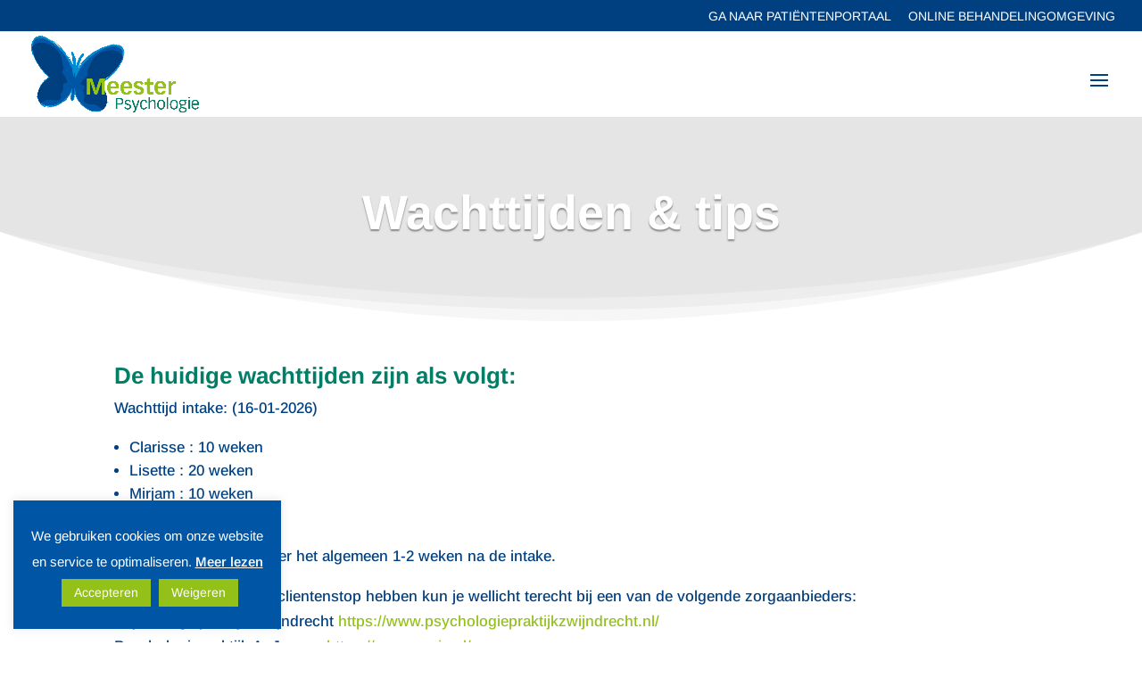

--- FILE ---
content_type: text/css; charset=utf-8
request_url: https://meesterpsychologie.nl/wp-content/et-cache/1791/et-core-unified-1791.min.css?ver=1768567215
body_size: 955
content:
#main-header .container{max-width:1920px}.caldera-grid .btn-default{background-color:#007e66!important;border:none!important;color:white!important;font-family:"Arimo"!important;font-weight:500!important;border-radius:50px!important;box-shadow:0px 12px 18px -6px rgba(0,0,0,0.3)!important;font-size:20px!important;padding:6px 20px 6px 20px!important;transition:0.3s ease!important}.caldera-grid .btn-default:hover{transform:translatey(-3px)!important;background-color:#007e66!important;color:white!important;box-shadow:0px 12px 18px 2px rgba(0,0,0,0.3)!important}#top-menu a{text-shadow:0em 0.1em 0.1em rgba(0,0,0,0.6)}#mainheader .et-fixed-header .et_menu_container #et-top-navigation #top-menu-nav #topmenu a{text-shadow:none}#top-menu li a{font-size:0.8vw!important}.et-fixed-header #top-menu a{text-shadow:none}@media (min-width:981px){.et_section_specialty>.et_pb_row{max-width:80%}}@media (max-width:1330px){#et_mobile_nav_menu{display:block}#top-menu{display:none}#main-header,#main-header .et_mobile_menu{background-color:white!important}.et_mobile_menu li a{color:#004080!important}}@media (max-width:980px){.et_non_fixed_nav.et_transparent_nav #main-header,.et_non_fixed_nav.et_transparent_nav #top-header,.et_fixed_nav #main-header,.et_fixed_nav #top-header{position:fixed}}.caldera-grid .form-control.cf2-file .btn{background-color:#007e66!important;border:thin solid #007e66!important}.caldera-grid .form-control.cf2-file .btn:hover{background-color:#007e66!important;border:thin solid #007e66!important;color:white!important}.wachttijden-menu{cursor:pointer}.dsm_image_hotspots_img_wrap img{max-width:700px}img.dsm_card_carousel_child_img.swiper-lazy.swiper-lazy-loaded{border-radius:50%;margin-top:15px}#gform_submit_button_5{background-color:#007e66!important;border:none!important;color:white!important;font-family:"Arimo"!important;font-weight:500!important;border-radius:50px!important;box-shadow:0px 12px 18px -6px rgba(0,0,0,0.3)!important;font-size:20px!important;padding:6px 20px 6px 20px!important;transition:0.3s ease!important}.gform_wrapper.gravity-theme input[type=color],.gform_wrapper.gravity-theme input[type=date],.gform_wrapper.gravity-theme input[type=datetime-local],.gform_wrapper.gravity-theme input[type=datetime],.gform_wrapper.gravity-theme input[type=email],.gform_wrapper.gravity-theme input[type=month],.gform_wrapper.gravity-theme input[type=number],.gform_wrapper.gravity-theme input[type=password],.gform_wrapper.gravity-theme input[type=search],.gform_wrapper.gravity-theme input[type=tel],.gform_wrapper.gravity-theme input[type=text],.gform_wrapper.gravity-theme input[type=time],.gform_wrapper.gravity-theme input[type=url],.gform_wrapper.gravity-theme input[type=week],.gform_wrapper.gravity-theme select,.gform_wrapper.gravity-theme textarea{margin-bottom:0;margin-top:0;padding:16px;font-size:18px;box-shadow:0px 2px 18px 0px rgb(0 0 0 / 12%)}input.text,input.title,input[type=email],input[type=password],input[type=tel],input[type=text],select,textarea{background-color:#fff;border:0px solid #bbb!important;padding:16px;color:#4e4e4e}input#gform_submit_button_3{background-color:#007e66!important;border:none!important;color:white!important;font-family:"Arimo"!important;font-weight:500!important;border-radius:50px!important;box-shadow:0px 12px 18px -6px rgba(0,0,0,0.3)!important;font-size:20px!important;padding:6px 20px 6px 20px!important;transition:0.3s ease!important}input#gform_submit_button_2{background-color:#007e66!important;border:none!important;color:white!important;font-family:"Arimo"!important;font-weight:500!important;border-radius:50px!important;box-shadow:0px 12px 18px -6px rgba(0,0,0,0.3)!important;font-size:20px!important;padding:6px 20px 6px 20px!important;transition:0.3s ease!important}input#gform_submit_button_1{background-color:#007e66!important;border:none!important;color:white!important;font-family:"Arimo"!important;font-weight:500!important;border-radius:50px!important;box-shadow:0px 12px 18px -6px rgba(0,0,0,0.3)!important;font-size:20px!important;padding:6px 20px 6px 20px!important;transition:0.3s ease!important}input#gform_submit_button_4{background-color:#007e66!important;border:none!important;color:white!important;font-family:"Arimo"!important;font-weight:500!important;border-radius:50px!important;box-shadow:0px 12px 18px -6px rgba(0,0,0,0.3)!important;font-size:20px!important;padding:6px 20px 6px 20px!important;transition:0.3s ease!important}input#gform_submit_button_5{background-color:#007e66!important;border:none!important;color:white!important;font-family:"Arimo"!important;font-weight:500!important;border-radius:50px!important;box-shadow:0px 12px 18px -6px rgba(0,0,0,0.3)!important;font-size:20px!important;padding:6px 20px 6px 20px!important;transition:0.3s ease!important}input#gform_submit_button_6{background-color:#007e66!important;border:none!important;color:white!important;font-family:"Arimo"!important;font-weight:500!important;border-radius:50px!important;box-shadow:0px 12px 18px -6px rgba(0,0,0,0.3)!important;font-size:20px!important;padding:6px 20px 6px 20px!important;transition:0.3s ease!important}input#input_6_3_3,input#input_6_3_6,input#input_6_4,input#input_6_5,textarea#input_6_7{background-color:rgba(255,255,255,0.9)}

--- FILE ---
content_type: text/css; charset=utf-8
request_url: https://meesterpsychologie.nl/wp-content/et-cache/1791/et-core-unified-tb-53-deferred-1791.min.css?ver=1768567215
body_size: 1463
content:
.et_pb_section_0_tb_footer.et_pb_section{padding-bottom:7px;background-color:#0055a5!important}.et_pb_row_0_tb_footer,body #page-container .et-db #et-boc .et-l .et_pb_row_0_tb_footer.et_pb_row,body.et_pb_pagebuilder_layout.single #page-container #et-boc .et-l .et_pb_row_0_tb_footer.et_pb_row,body.et_pb_pagebuilder_layout.single.et_full_width_page #page-container #et-boc .et-l .et_pb_row_0_tb_footer.et_pb_row,.et_pb_row_1_tb_footer,body #page-container .et-db #et-boc .et-l .et_pb_row_1_tb_footer.et_pb_row,body.et_pb_pagebuilder_layout.single #page-container #et-boc .et-l .et_pb_row_1_tb_footer.et_pb_row,body.et_pb_pagebuilder_layout.single.et_full_width_page #page-container #et-boc .et-l .et_pb_row_1_tb_footer.et_pb_row{width:90%;max-width:1920px}.et_pb_image_0_tb_footer,.et_pb_image_2_tb_footer,.et_pb_image_3_tb_footer{text-align:center}.et_pb_text_0_tb_footer,.et_pb_text_2_tb_footer{font-size:1vw}.et_pb_text_1_tb_footer{font-size:1vw;margin-bottom:0px!important}.et_pb_text_1_tb_footer.et_pb_text a,.et_pb_text_4_tb_footer.et_pb_text a{color:#ffffff!important}.et_pb_image_1_tb_footer{text-align:left;margin-left:0}.et_pb_text_4_tb_footer{margin-bottom:0px!important}.et_pb_row_2_tb_footer.et_pb_row{padding-bottom:0px!important;padding-bottom:0px}.et_pb_row_2_tb_footer,body #page-container .et-db #et-boc .et-l .et_pb_row_2_tb_footer.et_pb_row,body.et_pb_pagebuilder_layout.single #page-container #et-boc .et-l .et_pb_row_2_tb_footer.et_pb_row,body.et_pb_pagebuilder_layout.single.et_full_width_page #page-container #et-boc .et-l .et_pb_row_2_tb_footer.et_pb_row{max-width:1920px}.et_pb_text_6_tb_footer.et_pb_text a{color:#ffffff!important;transition:color 300ms ease 0ms}.et_pb_text_6_tb_footer.et_pb_text a:hover{color:rgba(255,255,255,0.71)!important}@media only screen and (min-width:981px){.et_pb_image_0_tb_footer,.et_pb_image_1_tb_footer,.et_pb_image_2_tb_footer,.et_pb_image_3_tb_footer{width:40%}.et_pb_row_1_tb_footer{display:none!important}}@media only screen and (max-width:980px){.et_pb_image_0_tb_footer,.et_pb_image_2_tb_footer,.et_pb_image_3_tb_footer{margin-bottom:30px!important}.et_pb_image_0_tb_footer .et_pb_image_wrap img,.et_pb_image_1_tb_footer .et_pb_image_wrap img,.et_pb_image_2_tb_footer .et_pb_image_wrap img,.et_pb_image_3_tb_footer .et_pb_image_wrap img{width:auto}.et_pb_image_1_tb_footer{margin-bottom:30px!important;text-align:center;margin-left:auto;margin-right:auto}}@media only screen and (min-width:768px) and (max-width:980px){.et_pb_row_0_tb_footer{display:none!important}}@media only screen and (max-width:767px){.et_pb_row_0_tb_footer{display:none!important}.et_pb_image_0_tb_footer .et_pb_image_wrap img,.et_pb_image_1_tb_footer .et_pb_image_wrap img,.et_pb_image_2_tb_footer .et_pb_image_wrap img,.et_pb_image_3_tb_footer .et_pb_image_wrap img{width:auto}}.et_pb_section_2.section_has_divider.et_pb_top_divider .et_pb_top_inside_divider{background-image:url([data-uri]);background-size:100% 100px;top:0;height:100px;z-index:1;transform:scale(1,1)}.et_pb_row_1,body #page-container .et-db #et-boc .et-l .et_pb_row_1.et_pb_row,body.et_pb_pagebuilder_layout.single #page-container #et-boc .et-l .et_pb_row_1.et_pb_row,body.et_pb_pagebuilder_layout.single.et_full_width_page #page-container #et-boc .et-l .et_pb_row_1.et_pb_row{max-width:1920px}.et_pb_column_1{margin:auto}.et_pb_text_2 h2{font-size:40px;color:#FFFFFF!important;text-shadow:-0.08em 0.1em 0.1em rgba(0,0,0,0.4)}.et_pb_text_4{line-height:1.8em;line-height:1.8em;margin-bottom:30px!important}.et_pb_text_4 h3,.et_pb_text_5 h3{font-weight:700;font-size:18px;color:rgba(0,0,0,0.36)!important;line-height:1.2em}.et_pb_text_5{line-height:1.8em;line-height:1.8em;margin-bottom:-2px!important}.dsm_business_hours_0 .dsm-business-hours-separator{border-bottom-color:#333}.dsm_business_hours_0 .dsm_business_hours_child:not(:last-child){border-bottom-style:dotted;border-bottom-width:1px;border-bottom-color:#0055a5}.et_pb_column_2{background-color:rgba(255,255,255,0.9);filter:opacity(94%);backface-visibility:hidden;padding-top:150px;padding-right:50px;padding-bottom:50px;padding-left:50px;box-shadow:0px 30px 100px 40px rgba(102,100,126,0.16);transform:translateX(0px) translateY(-50px);filter:opacity(94%);backface-visibility:hidden}@media only screen and (max-width:980px){.et_pb_column_2{transform:translateX(0px) translateY(0px)}}@media only screen and (max-width:767px){.et_pb_section_2.section_has_divider.et_pb_top_divider .et_pb_top_inside_divider{background-image:url([data-uri]);background-size:100% 50px;top:0;height:50px;z-index:1;transform:scale(1,1)}.et_pb_text_4,.et_pb_text_5{margin-bottom:30px!important}.et_pb_column_2{padding-top:20px;padding-right:20px;padding-bottom:20px;padding-left:20px;transform:translateX(0px) translateY(0px)}}

--- FILE ---
content_type: text/plain
request_url: https://www.google-analytics.com/j/collect?v=1&_v=j102&a=1934675866&t=pageview&_s=1&dl=https%3A%2F%2Fmeesterpsychologie.nl%2Fwachttijden-tips%2F&ul=en-us%40posix&dt=Wachttijden%20%26%20tips%20-%20Meester%20Psychologie&sr=1280x720&vp=1280x720&_u=YEBAAEABAAAAACAAI~&jid=420252566&gjid=1268038211&cid=465082124.1768594702&tid=UA-81461957-2&_gid=630015920.1768594702&_r=1&_slc=1&gtm=45He61e1n81MS2X7VZv831112967za200zd831112967&gcd=13l3l3l3l1l1&dma=0&tag_exp=103116026~103200004~104527906~104528501~104684208~104684211~105391252~115938466~115938468~116185179~116185180~117041588&z=580910774
body_size: -452
content:
2,cG-SR22VFVNM5